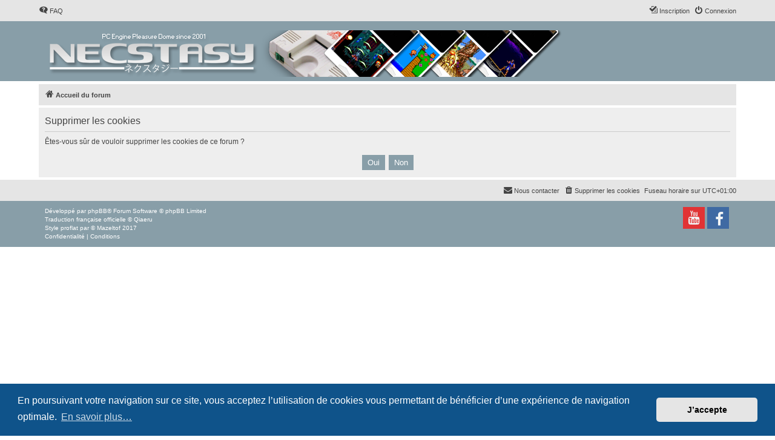

--- FILE ---
content_type: text/html; charset=UTF-8
request_url: https://forum.necstasy.net/ucp.php?mode=delete_cookies&sid=78d6566fd0f38a4ee8828f5243320022
body_size: 3053
content:

<!DOCTYPE html>
<html dir="ltr" lang="fr">
<head>
<meta charset="utf-8" />
<meta http-equiv="X-UA-Compatible" content="IE=edge">
<meta name="viewport" content="width=device-width, initial-scale=1" />


<title>Necstasy - Panneau de contrôle de l’utilisateur - Supprimer les cookies</title>



<!--
	phpBB style name: proflat
	Based on style:   prosilver (this is the default phpBB3 style)
	Original author:  Tom Beddard ( http://www.subBlue.com/ )
	Modified by:      Mazeltof ( http://www.mazeland.fr/ )
-->

<link href="./assets/css/font-awesome.min.css?assets_version=87" rel="stylesheet">
<link href="./styles/prosilver/theme/stylesheet.css?assets_version=87" rel="stylesheet">
<link href="./styles/proflat_blue_grey/theme/style_proflat.css?assets_version=87" rel="stylesheet">
<link href="./styles/proflat_blue_grey/theme/color_proflat.css?assets_version=87" rel="stylesheet">



	<link href="./assets/cookieconsent/cookieconsent.min.css?assets_version=87" rel="stylesheet">

<!--[if lte IE 9]>
	<link href="./styles/proflat_blue_grey/theme/tweaks.css?assets_version=87" rel="stylesheet">
<![endif]-->


<link href="./ext/vse/abbc3/styles/all/theme/abbc3.min.css?assets_version=87" rel="stylesheet" media="screen">



</head>
<body id="phpbb" class="nojs notouch section-ucp ltr ">


	<a id="top" class="top-anchor" accesskey="t"></a>
	<div id="page-header">
		<div class="navbar" role="navigation">
	<div class="navbar-container">
	<div class="inner">

	<ul id="nav-main" class="nav-main linklist" role="menubar">

		<li id="quick-links" class="quick-links dropdown-container responsive-menu hidden" data-skip-responsive="true">
			<a href="#" class="dropdown-trigger">
				<i class="icon fa-bars fa-fw" aria-hidden="true"></i><span>Raccourcis</span>
			</a>
			<div class="dropdown">
				<div class="pointer"><div class="pointer-inner"></div></div>
				<ul class="dropdown-contents" role="menu">
					
					
										<li class="separator"></li>

									</ul>
			</div>
		</li>

				<li data-skip-responsive="true">
			<a href="/app.php/help/faq?sid=27e9c9ba8da02927cb74be0b133414b2" rel="help" title="Foire aux questions" role="menuitem">
				<i class="icon fa-question-circle fa-fw" aria-hidden="true"></i><span>FAQ</span>
			</a>
		</li>
						
			<li class="rightside"  data-skip-responsive="true">
			<a href="./ucp.php?mode=login&amp;redirect=ucp.php%3Fmode%3Ddelete_cookies&amp;sid=27e9c9ba8da02927cb74be0b133414b2" title="Connexion" accesskey="x" role="menuitem">
				<i class="icon fa-power-off fa-fw" aria-hidden="true"></i><span>Connexion</span>
			</a>
		</li>
					<li class="rightside" data-skip-responsive="true">
				<a href="./ucp.php?mode=register&amp;sid=27e9c9ba8da02927cb74be0b133414b2" role="menuitem">
					<i class="icon fa-pencil-square-o  fa-fw" aria-hidden="true"></i><span>Inscription</span>
				</a>
			</li>
						</ul>
	</div>
	</div>
</div>		<div class="headerbar" role="banner">
		<div class="headerbar-container">
					<div class="inner">

			<div id="site-description" class="site-description">
				<a id="logo" class="logo" href="./index.php?sid=27e9c9ba8da02927cb74be0b133414b2" title="Accueil du forum">
					<span class="site_logo"></span>
				</a>
				<h1>Necstasy</h1>
				<p>PC Engine Pleasure Dome since 2001</p>
				<p class="skiplink"><a href="#start_here">Accéder au contenu</a></p>
			</div>

									
			</div>
					</div>
		</div>
	</div>

<div id="wrap" class="wrap">

				<div class="navbar" role="navigation">
	<div class="inner">

	<ul id="nav-breadcrumbs" class="nav-breadcrumbs linklist navlinks" role="menubar">
				
		
		<li class="breadcrumbs" itemscope itemtype="https://schema.org/BreadcrumbList">

			
							<span class="crumb" itemtype="https://schema.org/ListItem" itemprop="itemListElement" itemscope><a itemprop="item" href="./index.php?sid=27e9c9ba8da02927cb74be0b133414b2" accesskey="h" data-navbar-reference="index"><i class="icon fa-home fa-fw"></i><span itemprop="name">Accueil du forum</span></a><meta itemprop="position" content="1" /></span>

			
					</li>

		
		
			</ul>

	</div>
</div>
	
	<a id="start_here" class="anchor"></a>
	<div id="page-body" class="page-body" role="main">

		
		
<form id="confirm" action="./ucp.php?mode=delete_cookies&amp;sid=27e9c9ba8da02927cb74be0b133414b2&amp;confirm_key=P52MRWTA87" method="post">
<div class="panel">
	<div class="inner">

	<h2 class="message-title">Supprimer les cookies</h2>
	<p>Êtes-vous sûr de vouloir supprimer les cookies de ce forum ?</p>

	<fieldset class="submit-buttons">
		<input type="hidden" name="confirm_uid" value="1" />
<input type="hidden" name="sess" value="27e9c9ba8da02927cb74be0b133414b2" />
<input type="hidden" name="sid" value="27e9c9ba8da02927cb74be0b133414b2" />

		<input type="submit" name="confirm" value="Oui" class="button2" />&nbsp;
		<input type="submit" name="cancel" value="Non" class="button2" />
	</fieldset>

	</div>
</div>
</form>

			</div>


</div> <!-- wrap -->

<div id="page-footer" class="page-footer" role="contentinfo">
	<div class="navbar" role="navigation">
<div class="navbar-container" role="navigation">
	<div class="inner">

	<ul id="nav-footer" class="nav-footer linklist" role="menubar">
		<li class="breadcrumbs">
								</li>
				<li class="rightside">Fuseau horaire sur <span title="UTC+1">UTC+01:00</span></li>
							<li class="rightside">
				<a href="./ucp.php?mode=delete_cookies&amp;sid=27e9c9ba8da02927cb74be0b133414b2" data-ajax="true" data-refresh="true" role="menuitem">
					<i class="icon fa-trash fa-fw" aria-hidden="true"></i><span>Supprimer les cookies</span>
				</a>
			</li>
																<li class="rightside" data-last-responsive="true">
				<a href="./memberlist.php?mode=contactadmin&amp;sid=27e9c9ba8da02927cb74be0b133414b2" role="menuitem">
					<i class="icon fa-envelope fa-fw" aria-hidden="true"></i><span>Nous contacter</span>
				</a>
			</li>
			</ul>

	</div>
</div>
</div>

	<div class="footerbar">
		<div class="footerbar-container">

			<div class="copyright">
								<p class="footer-row">
					<span class="footer-copyright">Développé par <a href="https://www.phpbb.com/">phpBB</a>&reg; Forum Software &copy; phpBB Limited</span>
				</p>
								<p class="footer-row">
					<span class="footer-copyright"><a href="https://www.phpbb.com/customise/db/translation/french/">Traduction française officielle</a> &copy; <a href="https://www.qiaeru.com">Qiaeru</a></span>
				</p>
								<p class="footer-row">
					<span class="footer-copyright">Style <a href="http://www.phpbb-fr.com/customise/db/style/proflat/">proflat</a> par &copy; <a href="https://www.mazeland.fr/">Mazeltof</a> 2017</span>
				</p>
								<p class="footer-row" role="menu">
					<a class="footer-link" href="./ucp.php?mode=privacy&amp;sid=27e9c9ba8da02927cb74be0b133414b2" title="Confidentialité" role="menuitem">
						<span class="footer-link-text">Confidentialité</span>
					</a>
					|
					<a class="footer-link" href="./ucp.php?mode=terms&amp;sid=27e9c9ba8da02927cb74be0b133414b2" title="Conditions" role="menuitem">
						<span class="footer-link-text">Conditions</span>
					</a>
				</p>
											</div>
					<div class="socialinks">
			<ul>
								<!-- <li>
					<a href="www.blogger.com" title="Blogger">
						<i class="icon fp-blogger"></i>
					</a>
					</li> -->
				<!-- <li>
					<a href="http://www.dailymotion.com/fr" title="Dailymotion">
						<i class="icon fp-dailymotion"></i>
					</a>
				</li> -->
				<li>
					<a href="https://www.facebook.com/Necstasy-1597946283760074" title="Facebook">
						<i class="icon fp-facebook"></i>
					</a>
				</li>
				<!-- <li>
					<a href="https://www.flickr.com/" title="Flickr">
						<i class="icon fp-flickr"></i>
					</a>
				</li> -->
				<!-- <li>
					<a href="https://github.com/" title="Github">
						<i class="icon fp-github"></i>
					</a>
				</li> -->
				<!-- <li>
					<a href="https://www.instagram.com/" title="Instagram">
						<i class="icon fp-instagram"></i>
					</a>
				</li> -->
				<!-- <li>
					<a href="http://line.me/fr/" title="Line messenger">
						<i class="icon fp-line"></i>
					</a>
				</li> -->
				<!-- <li>
					<a href="https://fr.linkedin.com/" title="Linked in">
						<i class="icon fp-linkedin"></i>
					</a>
				</li> -->
				<!-- <li>
					<a href="https://myspace.com/" title="Myspace">
						<i class="icon fp-myspace"></i>
					</a>
				</li> -->
				<!-- <li>
					<a href="https://fr.pinterest.com/" title="Pinterest">
						<i class="icon fp-pinterest"></i>
					</a>
				</li> -->
				<!-- <li>
					<a href="https://www.reddit.com/" title="Reddit">
						<i class="icon fp-reddit"></i>
					</a>
				</li> -->
				<!-- <li>
					<a href="https://www.skype.com/fr/" title="Skype">
						<i class="icon fp-skype"></i>
					</a>
				</li> -->
				<!-- <li>
					<a href="https://www.snapchat.com/l/fr-fr/" title="Snapchat">
						<i class="icon fp-snapchat"></i>
					</a>
				</li> -->
				<!-- <li>
					<a href="https://soundcloud.com/" title="Soundcloud">
						<i class="icon fp-soundcloud"></i>
					</a>
				</li> -->
				<!-- <li>
					<a href="http://store.steampowered.com/" title="Steam">
						<i class="icon fp-steam"></i>
					</a>
				</li> -->
				<!-- <li>
					<a href="https://www.tumblr.com/" title="Tumblr">
						<i class="icon fp-tumblr"></i>
					</a>
				</li> -->
				<!-- <li>
					<a href="https://twitter.com/?lang=fr" title="Twitter">
						<i class="icon fp-twitter"></i>
					</a>
				</li> -->
				<!-- <li>
					<a href="https://www.viber.com/fr/" title="Viber">
						<i class="icon fp-viber"></i>
					</a>
				</li> -->
				<!-- <li>
					<a href="https://www.whatsapp.com/?l=fr" title="Whatsapp">
						<i class="icon fp-whatsapp"></i>
					</a>
				</li> -->
				<!-- <li>
					<a href="https://fr.wordpress.com/" title="Wordpress">
						<i class="icon fp-wordpress"></i>
					</a>
				</li> -->
				<li>
					<a href="https://www.youtube.com/channel/UCUAJ99OlGs7Lkd34sxXPa0Q" title="Youtube">
						<i class="icon fp-youtube"></i>
					</a>
				</li>
			</ul>
		</div>
		</div>
	</div>

	<div id="darkenwrapper" class="darkenwrapper" data-ajax-error-title="Erreur AJAX" data-ajax-error-text="Une erreur est survenue lors du traitement de votre requête." data-ajax-error-text-abort="La requête a été interrompue par l’utilisateur." data-ajax-error-text-timeout="Votre requête a expiré prématurément. Veuillez réessayer." data-ajax-error-text-parsererror="Une erreur est survenue lors du traitement de votre requête et le serveur a renvoyé une réponse invalide.">
		<div id="darken" class="darken">&nbsp;</div>
	</div>

	<div id="phpbb_alert" class="phpbb_alert" data-l-err="Erreur" data-l-timeout-processing-req="Le délai a été dépassé.">
		<a href="#" class="alert_close">
			<i class="icon fa-times-circle fa-fw" aria-hidden="true"></i>
		</a>
		<h3 class="alert_title">&nbsp;</h3><p class="alert_text"></p>
	</div>
	<div id="phpbb_confirm" class="phpbb_alert">
		<a href="#" class="alert_close">
			<i class="icon fa-times-circle fa-fw" aria-hidden="true"></i>
		</a>
		<div class="alert_text"></div>
	</div>
</div>

<div>
	<a id="bottom" class="anchor" accesskey="z"></a>
	<span class="cron"><img class="sr-only" aria-hidden="true" src="&#x2F;app.php&#x2F;cron&#x2F;cron.task.core.tidy_search&#x3F;sid&#x3D;27e9c9ba8da02927cb74be0b133414b2" width="1" height="1" alt="">
</span></div>

<script src="./assets/javascript/jquery-3.6.0.min.js?assets_version=87"></script>
<script src="./assets/javascript/core.js?assets_version=87"></script>

	<script src="./assets/cookieconsent/cookieconsent.min.js?assets_version=87"></script>
	<script>
		if (typeof window.cookieconsent === "object") {
			window.addEventListener("load", function(){
				window.cookieconsent.initialise({
					"palette": {
						"popup": {
							"background": "#0F538A"
						},
						"button": {
							"background": "#E5E5E5"
						}
					},
					"theme": "classic",
					"content": {
						"message": "En\u0020poursuivant\u0020votre\u0020navigation\u0020sur\u0020ce\u0020site,\u0020vous\u0020acceptez\u0020l\u2019utilisation\u0020de\u0020cookies\u0020vous\u0020permettant\u0020de\u0020b\u00E9n\u00E9ficier\u0020d\u2019une\u0020exp\u00E9rience\u0020de\u0020navigation\u0020optimale.",
						"dismiss": "J\u2019accepte",
						"link": "En\u0020savoir\u0020plus\u2026",
						"href": "./ucp.php?mode=privacy&amp;sid=27e9c9ba8da02927cb74be0b133414b2"
					}
				});
			});
		}
	</script>


<script src="./styles/prosilver/template/forum_fn.js?assets_version=87"></script>
<script src="./styles/prosilver/template/ajax.js?assets_version=87"></script>
<script src="./ext/vse/abbc3/styles/all/template/js/abbc3.min.js?assets_version=87"></script>



</body>
</html>

